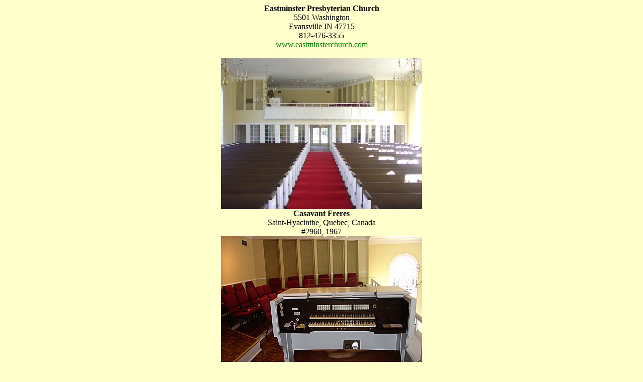

--- FILE ---
content_type: text/html
request_url: http://www.evansvilleago.org/organs/evv_eastminster.htm
body_size: 1269
content:
<!DOCTYPE html PUBLIC "-//W3C//DTD HTML 4.01 Transitional//EN">
<html>
  <head>
    <meta content="text/html; charset=ISO-8859-1"
      http-equiv="Content-Type">
    <title>Eastminster Presbyterian Church Evansville</title>
  </head>
  <body style="color: rgb(0, 0, 0); background-color: rgb(255, 255,
    204);" alink="#ee0000" link="#008000" vlink="#663333">
    <div style="text-align: center;"><span style="font-weight: bold;">Eastminster
Presbyterian
        Church</span><br>
      5501 Washington<br>
      Evansville IN 47715<br>
      812-476-3355<br>
      <a target="_blank" href="http://www.eastminsterchurch.com/">www.eastminsterchurch.com</a><br>
      <br>
    </div>
    <div style="text-align: center;"><img style="width: 400px; height:
        300px;" alt="Eastminster Presby Church view of choir loft
        gallery" src="Eastminster-wide.jpg"><br>
    </div>
    <div style="text-align: center;"><span style="font-weight: bold;">Casavant
        Freres</span><br>
      Saint-Hyacinthe, Quebec, Canada<br>
      #2960, 1967<br>
      <img style=" width: 400px; height: 300px;" alt="Console of
        Casavant organ at Eastminster Presby. Church."
        src="Eastminster-console.jpg"><br>
      <br>
    </div>
    <div style="margin-left: 280px;"><span style="font-weight: bold;
        text-decoration: underline;">Great</span><br>
      Prinzipal 8<br>
      Rohrfl&ouml;te 8<br>
      Oktav 4<br>
      Waldfl&ouml;te 2<br>
      Mixtur IV<br>
      Trompete 8&nbsp;<br>
      <br>
      <span style="font-weight: bold; text-decoration: underline;"></span><span
        style="font-weight: bold; text-decoration: underline;">Swell </span><br>
      Viole 8<br>
      Voix coelestis (TC) 8<br>
      Gedackt 8<br>
      Koppelfl&ouml;te 4<br>
      Prinzipal 2<br>
      Quinte<br>
      Sesquialtera (TC)<br>
      Scharf III <br>
      Krummhorn 8<br>
      Tremulant&nbsp;<br>
      <br>
      <span style="font-weight: bold; text-decoration: underline;">Pedal
      </span><br>
      Subbass 16<br>
      Spitzprinzipal 8<br>
      Choralbass 4<br>
      Fagott 16<br>
      Schalmei 4<br>
      <br>
      G/P, S/P, S/G, Crescendo, Tutti<br>
      Compass 56/32<br>
      Electropneumatic action<br>
      Chimes (25 notes) playable from Great, added 1988<br>
      <br>
      <a href="organs.htm">To Organ Page</a><br>
      <a href="../main.htm">To Evansville AGO Home Page<br>
      </a>
    </div>
    <br>
  <!-- WiredMinds eMetrics tracking with Enterprise Edition V5.4 START -->
<script type='text/javascript' src='https://count.carrierzone.com/app/count_server/count.js'></script>
<script type='text/javascript'><!--
wm_custnum='518523e238db11aa';
wm_page_name='evv_eastminster.htm';
wm_group_name='/services/webpages/e/v/evansvilleago.org/public/organs';
wm_campaign_key='campaign_id';
wm_track_alt='';
wiredminds.count();
// -->
</script>
<!-- WiredMinds eMetrics tracking with Enterprise Edition V5.4 END -->
</body>
</html>
